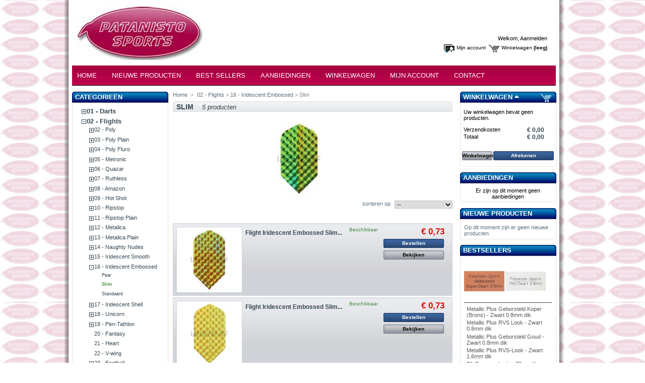

--- FILE ---
content_type: text/html; charset=utf-8
request_url: http://patanisto-sports.com/category.php?id_category=276
body_size: 60749
content:
<!DOCTYPE html PUBLIC "-//W3C//DTD XHTML 1.1//EN" "http://www.w3.org/TR/xhtml11/DTD/xhtml11.dtd">
<html xmlns="http://www.w3.org/1999/xhtml" xml:lang="nl">
	<head>
		<title>Slim - Patanisto Sports</title>
		<meta http-equiv="Content-Type" content="application/xhtml+xml; charset=utf-8" />
		<meta name="generator" content="PrestaShop" />
		<meta name="robots" content="index,follow" />
		<link rel="icon" type="image/vnd.microsoft.icon" href="http://patanisto-sports.com/img/favicon.ico" />
		<link rel="shortcut icon" type="image/x-icon" href="http://patanisto-sports.com/img/favicon.ico" />
		<link href="/css/jquery.cluetip.css" rel="stylesheet" type="text/css" media="all" />
		<link href="/themes/PPCOOLBLUE/css/scenes.css" rel="stylesheet" type="text/css" media="all" />
		<link href="/themes/PPCOOLBLUE/css/global.css" rel="stylesheet" type="text/css" media="all" />
			<script type="text/javascript" src="http://patanisto-sports.com/js/tools.js"></script>
		<script type="text/javascript">
			var baseDir = 'http://patanisto-sports.com/';
			var static_token = '5e6edb1fa622958403d5057a8709f21f';
			var token = 'baefd721ca3fd50cbcb58f2b4a8251ec';
			var priceDisplayPrecision = 2;
		</script>
		<script type="text/javascript" src="http://patanisto-sports.com/js/jquery/jquery-1.2.6.pack.js"></script>
		<script type="text/javascript" src="http://patanisto-sports.com/js/jquery/jquery.easing.1.3.js"></script>
		<script type="text/javascript" src="http://patanisto-sports.com/js/jquery/jquery.hotkeys-0.7.8-packed.js"></script>
		<!-- Block search module HEADER -->
<link rel="stylesheet" type="text/css" href="http://patanisto-sports.com/css/jquery.autocomplete.css" />
<script type="text/javascript" src="http://patanisto-sports.com/js/jquery/jquery.autocomplete.js"></script>
<!-- Block search module HEADER -->
	</head>
	
	<body id="category">
			<noscript><ul><li>Deze webwinkel gebruik JavaScript. Zet a.u.b. JavaScript aan in uw browser.</li></ul></noscript>
		<div id="page">

			<!-- Header -->
			<div id="headerbox">
				<h1 id="logo"><a href="http://patanisto-sports.com/" title="Patanisto Sports"><img src="http://patanisto-sports.com/themes/PPCOOLBLUE/img/logoclear.png" alt="Patanisto Sports" /></a></h1>
				<div id="header">
					<!-- Block user information module HEADER -->
<div id="header_user">
	<p id="header_user_info">
		Welkom,
					<a href="http://patanisto-sports.com/my-account.php">Aanmelden</a>
			</p>
	<ul id="header_nav">
		<li id="shopping_cart">
			<a href="http://patanisto-sports.com/order.php" title="Mijn winkelwagen">Winkelwagen</a>
				<span class="ajax_cart_product_txt hidden">product</span><span class="ajax_cart_product_txt_s hidden">producten</span>
								<span class="ajax_cart_no_product">(leeg)</span>
		</li>
		<li id="your_account"><a href="http://patanisto-sports.com/my-account.php" title="Mijn account">Mijn account</a></li>
	</ul>
</div>
<!-- /Block user information module HEADER -->
				</div>
			</div>
			<div id="navbar">
            <ul id="menu">
			<li><a href="http://patanisto-sports.com/" title="">Home</a></li>
			<li><a href="http://patanisto-sports.com/new-products.php" title="">Nieuwe Producten</a></li>
			<li><a href="http://patanisto-sports.com/best-sales.php" title="" >Best Sellers</a></li>
            <li><a href="http://patanisto-sports.com/prices-drop.php" title="" >Aanbiedingen</a></li>
            <li><a href="http://patanisto-sports.com/order.php" title="">Winkelwagen</a></li>
			<li><a href="http://patanisto-sports.com/authentication.php" title="">Mijn Account</a></li>
			<li><a href="http://patanisto-sports.com/cms.php?id_cms=6" title="">Contact</a></li>
			</ul>
			</div>
			<!-- Left -->
			<div id="left_column" class="column">
				<script type="text/javascript" src="http://patanisto-sports.com/themes/PPCOOLBLUE/js/tools/treeManagement.js"></script>

<!-- Block categories module -->
<div id="categories_block_left" class="block">
	<h4>Categorie&euml;n</h4>
	<div class="block_content">
		<ul class="tree dhtml">
											<li >
	<a href="http://patanisto-sports.com/category.php?id_category=5"  title="Indien niet anders vermeld zijn de prijzen PER SET van 3 STUKS.
Indien deze niet door de fabrikant zijn opgemaakt maken wij ze gratis standaard op. 
Indien niet anders vermeld is de schroefdraad 2BA (exclusief de Mini Darts).">01 - Darts</a>
			<ul>
											<li >
	<a href="http://patanisto-sports.com/category.php?id_category=10"  title="">Mini Darts</a>
	</li>														<li >
	<a href="http://patanisto-sports.com/category.php?id_category=9"  title="Indien niet anders vermeld zijn de prijzen PER SET van 3 STUKS.
Indien deze niet door de fabrikant zijn opgemaakt maken wij ze gratis standaard op.
Indien niet anders vermeld is de schroefdraad 2BA.">Softtip</a>
			<ul>
											<li >
	<a href="http://patanisto-sports.com/category.php?id_category=300"  title="">03 - Grand Slam</a>
	</li>														<li >
	<a href="http://patanisto-sports.com/category.php?id_category=141"  title="">04 - Unicorn</a>
	</li>														<li >
	<a href="http://patanisto-sports.com/category.php?id_category=142"  title="">09 - Profdarters</a>
	</li>														<li >
	<a href="http://patanisto-sports.com/category.php?id_category=143"  title="">12 - Ruthless</a>
	</li>														<li >
	<a href="http://patanisto-sports.com/category.php?id_category=144"  title="">17 - Dynamo</a>
	</li>														<li >
	<a href="http://patanisto-sports.com/category.php?id_category=146"  title="">20 - Nova</a>
	</li>														<li >
	<a href="http://patanisto-sports.com/category.php?id_category=148"  title="">23 - Eagle </a>
	</li>														<li class="last">
	<a href="http://patanisto-sports.com/category.php?id_category=149"  title="">24 - Hot Shot </a>
	</li>							</ul>
	</li>														<li >
	<a href="http://patanisto-sports.com/category.php?id_category=8"  title="Indien niet anders vermeld zijn de prijzen PER SET van 3 STUKS.
Indien deze niet door de fabrikant zijn opgemaakt maken wij ze gratis standaard op.
Indien niet anders vermeld is de schroefdraad 2BA.">Steeltip</a>
			<ul>
											<li >
	<a href="http://patanisto-sports.com/category.php?id_category=80"  title="">02 - Strong</a>
	</li>														<li >
	<a href="http://patanisto-sports.com/category.php?id_category=81"  title="">03 - Grand Slam</a>
	</li>														<li >
	<a href="http://patanisto-sports.com/category.php?id_category=82"  title="">04 - Unicorn</a>
	</li>														<li >
	<a href="http://patanisto-sports.com/category.php?id_category=83"  title="">05 - Harrows</a>
	</li>														<li >
	<a href="http://patanisto-sports.com/category.php?id_category=85"  title="">06 - Winmau</a>
	</li>														<li >
	<a href="http://patanisto-sports.com/category.php?id_category=86"  title="">07 - B&amp;W</a>
	</li>														<li >
	<a href="http://patanisto-sports.com/category.php?id_category=84"  title="">08 - Datadart</a>
	</li>														<li >
	<a href="http://patanisto-sports.com/category.php?id_category=147"  title="">09 - Master Dart</a>
	</li>														<li >
	<a href="http://patanisto-sports.com/category.php?id_category=87"  title="">10 - Profdarters</a>
	</li>														<li >
	<a href="http://patanisto-sports.com/category.php?id_category=60"  title="">11 - Dart Father 90%</a>
	</li>														<li >
	<a href="http://patanisto-sports.com/category.php?id_category=395"  title="">12 - Red Dragon</a>
	</li>														<li >
	<a href="http://patanisto-sports.com/category.php?id_category=394"  title="">13 - XQ Max Dart</a>
	</li>														<li >
	<a href="http://patanisto-sports.com/category.php?id_category=79"  title="">14 - Designer 80%</a>
	</li>														<li >
	<a href="http://patanisto-sports.com/category.php?id_category=78"  title="">15 - Dogs Of War 80%</a>
	</li>														<li >
	<a href="http://patanisto-sports.com/category.php?id_category=65"  title="">16 - Ruthless 85% &amp; 90%</a>
	</li>														<li >
	<a href="http://patanisto-sports.com/category.php?id_category=76"  title="">17 - Triumph 80%</a>
	</li>														<li >
	<a href="http://patanisto-sports.com/category.php?id_category=74"  title="">18 - Bandits 80%</a>
	</li>														<li >
	<a href="http://patanisto-sports.com/category.php?id_category=64"  title="">19 - Power Play 80%</a>
	</li>														<li >
	<a href="http://patanisto-sports.com/category.php?id_category=72"  title="">20 - Scalloped 80%</a>
	</li>														<li >
	<a href="http://patanisto-sports.com/category.php?id_category=69"  title="">21 - Giants 80%</a>
	</li>														<li >
	<a href="http://patanisto-sports.com/category.php?id_category=70"  title="">22 - Wrecking Crew 80%</a>
	</li>														<li >
	<a href="http://patanisto-sports.com/category.php?id_category=47"  title="">23 - Firefox 90%</a>
	</li>														<li >
	<a href="http://patanisto-sports.com/category.php?id_category=67"  title="">24 - Mighty Atom 90%</a>
	</li>														<li >
	<a href="http://patanisto-sports.com/category.php?id_category=68"  title="">25 - Mach III Magic 90%</a>
	</li>														<li >
	<a href="http://patanisto-sports.com/category.php?id_category=57"  title="">26 - Lightning Fighters 90%</a>
	</li>														<li >
	<a href="http://patanisto-sports.com/category.php?id_category=61"  title="">27 - Multi Ring 95%</a>
	</li>														<li >
	<a href="http://patanisto-sports.com/category.php?id_category=73"  title="">28 - Tiger 90%</a>
	</li>														<li >
	<a href="http://patanisto-sports.com/category.php?id_category=75"  title="">29 - Winner 90%</a>
	</li>														<li >
	<a href="http://patanisto-sports.com/category.php?id_category=77"  title="">30 - Vice 85%</a>
	</li>														<li >
	<a href="http://patanisto-sports.com/category.php?id_category=63"  title="">31 - Bombs 80%</a>
	</li>														<li >
	<a href="http://patanisto-sports.com/category.php?id_category=71"  title="">32 - Golden Grip</a>
	</li>														<li >
	<a href="http://patanisto-sports.com/category.php?id_category=88"  title="">33 - Nickel Silver De Luxe</a>
	</li>														<li >
	<a href="http://patanisto-sports.com/category.php?id_category=89"  title="">34 - Nickel Silver</a>
	</li>														<li >
	<a href="http://patanisto-sports.com/category.php?id_category=62"  title="">35 - Black Ringed</a>
	</li>														<li >
	<a href="http://patanisto-sports.com/category.php?id_category=90"  title="">36 - Brass De Luxe</a>
	</li>														<li class="last">
	<a href="http://patanisto-sports.com/category.php?id_category=66"  title="">37 - Brass</a>
	</li>							</ul>
	</li>							</ul>
	</li>														<li >
	<a href="http://patanisto-sports.com/category.php?id_category=6"  title="Indien niet anders vermeld zijn de prijzen PER SET van 3 STUKS.
Indien slotlock gewenst geef dit dan aan bij de betreffende flight.
De meerkosten bedragen € 0,10 per set.
Slotlock betekend dat er een gaatje in de flight zit waar het veertje doorheen kan. (zie bovenstaande flight)">02 - Flights</a>
			<ul>
											<li >
	<a href="http://patanisto-sports.com/category.php?id_category=27"  title="">02 - Poly</a>
			<ul>
											<li >
	<a href="http://patanisto-sports.com/category.php?id_category=37"  title="">Kite</a>
	</li>														<li >
	<a href="http://patanisto-sports.com/category.php?id_category=36"  title="">Pear</a>
	</li>														<li >
	<a href="http://patanisto-sports.com/category.php?id_category=35"  title="">Slim</a>
	</li>														<li class="last">
	<a href="http://patanisto-sports.com/category.php?id_category=34"  title="">Standaard</a>
	</li>							</ul>
	</li>														<li >
	<a href="http://patanisto-sports.com/category.php?id_category=26"  title="">03 - Poly Plain</a>
			<ul>
											<li >
	<a href="http://patanisto-sports.com/category.php?id_category=31"  title="">Kite</a>
	</li>														<li >
	<a href="http://patanisto-sports.com/category.php?id_category=33"  title="">Pear</a>
	</li>														<li >
	<a href="http://patanisto-sports.com/category.php?id_category=32"  title="">Slim</a>
	</li>														<li class="last">
	<a href="http://patanisto-sports.com/category.php?id_category=30"  title="">Standaard</a>
	</li>							</ul>
	</li>														<li >
	<a href="http://patanisto-sports.com/category.php?id_category=28"  title="">04 - Poly Fluro</a>
			<ul>
											<li >
	<a href="http://patanisto-sports.com/category.php?id_category=38"  title="">Kite</a>
	</li>														<li >
	<a href="http://patanisto-sports.com/category.php?id_category=41"  title="">Pear</a>
	</li>														<li >
	<a href="http://patanisto-sports.com/category.php?id_category=39"  title="">Slim</a>
	</li>														<li class="last">
	<a href="http://patanisto-sports.com/category.php?id_category=40"  title="">Standaard</a>
	</li>							</ul>
	</li>														<li >
	<a href="http://patanisto-sports.com/category.php?id_category=29"  title="">05 - Metronic</a>
			<ul>
											<li >
	<a href="http://patanisto-sports.com/category.php?id_category=43"  title="">Delta</a>
	</li>														<li >
	<a href="http://patanisto-sports.com/category.php?id_category=44"  title="">Kite</a>
	</li>														<li >
	<a href="http://patanisto-sports.com/category.php?id_category=45"  title="">Pear</a>
	</li>														<li >
	<a href="http://patanisto-sports.com/category.php?id_category=46"  title="">Slim</a>
	</li>														<li class="last">
	<a href="http://patanisto-sports.com/category.php?id_category=42"  title="">Standaard</a>
	</li>							</ul>
	</li>														<li >
	<a href="http://patanisto-sports.com/category.php?id_category=91"  title="">06 - Quazar</a>
			<ul>
											<li >
	<a href="http://patanisto-sports.com/category.php?id_category=97"  title="">Fantail</a>
	</li>														<li >
	<a href="http://patanisto-sports.com/category.php?id_category=96"  title="">Kite</a>
	</li>														<li >
	<a href="http://patanisto-sports.com/category.php?id_category=95"  title="">Pear</a>
	</li>														<li >
	<a href="http://patanisto-sports.com/category.php?id_category=93"  title="">Skull</a>
	</li>														<li >
	<a href="http://patanisto-sports.com/category.php?id_category=94"  title="">Slim</a>
	</li>														<li class="last">
	<a href="http://patanisto-sports.com/category.php?id_category=92"  title="">Standaard</a>
	</li>							</ul>
	</li>														<li >
	<a href="http://patanisto-sports.com/category.php?id_category=109"  title="">07 - Ruthless</a>
			<ul>
											<li >
	<a href="http://patanisto-sports.com/category.php?id_category=117"  title="">Fantail</a>
	</li>														<li >
	<a href="http://patanisto-sports.com/category.php?id_category=112"  title="">Kite</a>
	</li>														<li >
	<a href="http://patanisto-sports.com/category.php?id_category=114"  title="">Mini Standaard</a>
	</li>														<li >
	<a href="http://patanisto-sports.com/category.php?id_category=116"  title="">Mini Vortex</a>
	</li>														<li >
	<a href="http://patanisto-sports.com/category.php?id_category=113"  title="">Pear</a>
	</li>														<li >
	<a href="http://patanisto-sports.com/category.php?id_category=111"  title="">Slim</a>
	</li>														<li >
	<a href="http://patanisto-sports.com/category.php?id_category=110"  title="">Standaard</a>
	</li>														<li class="last">
	<a href="http://patanisto-sports.com/category.php?id_category=115"  title="">Vortex</a>
	</li>							</ul>
	</li>														<li >
	<a href="http://patanisto-sports.com/category.php?id_category=119"  title="">08 - Amazon</a>
			<ul>
											<li >
	<a href="http://patanisto-sports.com/category.php?id_category=121"  title="">Slim</a>
	</li>														<li class="last">
	<a href="http://patanisto-sports.com/category.php?id_category=120"  title="">Standaard</a>
	</li>							</ul>
	</li>														<li >
	<a href="http://patanisto-sports.com/category.php?id_category=162"  title="">09 - Hot Shot</a>
			<ul>
											<li >
	<a href="http://patanisto-sports.com/category.php?id_category=173"  title="">Kite</a>
	</li>														<li >
	<a href="http://patanisto-sports.com/category.php?id_category=171"  title="">Mini Retro</a>
	</li>														<li >
	<a href="http://patanisto-sports.com/category.php?id_category=182"  title="">Mini Standaard</a>
	</li>														<li >
	<a href="http://patanisto-sports.com/category.php?id_category=175"  title="">Pear</a>
	</li>														<li >
	<a href="http://patanisto-sports.com/category.php?id_category=169"  title="">Retro</a>
	</li>														<li >
	<a href="http://patanisto-sports.com/category.php?id_category=174"  title="">Slim</a>
	</li>														<li >
	<a href="http://patanisto-sports.com/category.php?id_category=172"  title="">Standaard</a>
	</li>														<li >
	<a href="http://patanisto-sports.com/category.php?id_category=168"  title="">Vortex</a>
	</li>														<li class="last">
	<a href="http://patanisto-sports.com/category.php?id_category=170"  title="">Vortex 353</a>
	</li>							</ul>
	</li>														<li >
	<a href="http://patanisto-sports.com/category.php?id_category=130"  title="">10 - Ripstop</a>
			<ul>
											<li >
	<a href="http://patanisto-sports.com/category.php?id_category=132"  title="">Kite</a>
	</li>														<li >
	<a href="http://patanisto-sports.com/category.php?id_category=134"  title="">Pear</a>
	</li>														<li >
	<a href="http://patanisto-sports.com/category.php?id_category=133"  title="">Slim</a>
	</li>														<li class="last">
	<a href="http://patanisto-sports.com/category.php?id_category=131"  title="">Standaard</a>
	</li>							</ul>
	</li>														<li >
	<a href="http://patanisto-sports.com/category.php?id_category=199"  title="">11 - Ripstop Plain</a>
			<ul>
											<li >
	<a href="http://patanisto-sports.com/category.php?id_category=212"  title="">Delta</a>
	</li>														<li >
	<a href="http://patanisto-sports.com/category.php?id_category=211"  title="">Kite</a>
	</li>														<li >
	<a href="http://patanisto-sports.com/category.php?id_category=214"  title="">Pear</a>
	</li>														<li >
	<a href="http://patanisto-sports.com/category.php?id_category=213"  title="">Slim</a>
	</li>														<li class="last">
	<a href="http://patanisto-sports.com/category.php?id_category=210"  title="">Standaard</a>
	</li>							</ul>
	</li>														<li >
	<a href="http://patanisto-sports.com/category.php?id_category=201"  title="">12 - Metalica</a>
			<ul>
											<li >
	<a href="http://patanisto-sports.com/category.php?id_category=266"  title="">Kite</a>
	</li>														<li >
	<a href="http://patanisto-sports.com/category.php?id_category=267"  title="">Slim</a>
	</li>														<li class="last">
	<a href="http://patanisto-sports.com/category.php?id_category=215"  title="">Standaard</a>
	</li>							</ul>
	</li>														<li >
	<a href="http://patanisto-sports.com/category.php?id_category=200"  title="">13 - Metalica Plain</a>
			<ul>
											<li >
	<a href="http://patanisto-sports.com/category.php?id_category=269"  title="">Pear</a>
	</li>														<li >
	<a href="http://patanisto-sports.com/category.php?id_category=270"  title="">Slim</a>
	</li>														<li class="last">
	<a href="http://patanisto-sports.com/category.php?id_category=268"  title="">Standaard</a>
	</li>							</ul>
	</li>														<li >
	<a href="http://patanisto-sports.com/category.php?id_category=202"  title="">14 - Naughty Nudes</a>
			<ul>
											<li >
	<a href="http://patanisto-sports.com/category.php?id_category=265"  title="">Fantail</a>
	</li>														<li >
	<a href="http://patanisto-sports.com/category.php?id_category=264"  title="">Slim</a>
	</li>														<li class="last">
	<a href="http://patanisto-sports.com/category.php?id_category=216"  title="">Standaard</a>
	</li>							</ul>
	</li>														<li >
	<a href="http://patanisto-sports.com/category.php?id_category=203"  title="">15 - Iridescent Smooth</a>
			<ul>
											<li >
	<a href="http://patanisto-sports.com/category.php?id_category=272"  title="">Pear</a>
	</li>														<li >
	<a href="http://patanisto-sports.com/category.php?id_category=273"  title="">Slim</a>
	</li>														<li class="last">
	<a href="http://patanisto-sports.com/category.php?id_category=271"  title="">Standaard</a>
	</li>							</ul>
	</li>														<li >
	<a href="http://patanisto-sports.com/category.php?id_category=204"  title="">16 - Iridescent Embossed</a>
			<ul>
											<li >
	<a href="http://patanisto-sports.com/category.php?id_category=275"  title="">Pear</a>
	</li>														<li >
	<a href="http://patanisto-sports.com/category.php?id_category=276" class="selected" title="">Slim</a>
	</li>														<li class="last">
	<a href="http://patanisto-sports.com/category.php?id_category=274"  title="">Standaard</a>
	</li>							</ul>
	</li>														<li >
	<a href="http://patanisto-sports.com/category.php?id_category=205"  title="">17 - Iridescent Shell</a>
			<ul>
											<li >
	<a href="http://patanisto-sports.com/category.php?id_category=278"  title="">Slim</a>
	</li>														<li class="last">
	<a href="http://patanisto-sports.com/category.php?id_category=277"  title="">Standaard</a>
	</li>							</ul>
	</li>														<li >
	<a href="http://patanisto-sports.com/category.php?id_category=196"  title="">18 - Unicorn</a>
			<ul>
											<li >
	<a href="http://patanisto-sports.com/category.php?id_category=198"  title="">Pear</a>
	</li>														<li class="last">
	<a href="http://patanisto-sports.com/category.php?id_category=197"  title="">Standaard</a>
	</li>							</ul>
	</li>														<li >
	<a href="http://patanisto-sports.com/category.php?id_category=206"  title="">19 - Pen-Tathlon</a>
			<ul>
											<li >
	<a href="http://patanisto-sports.com/category.php?id_category=208"  title="">Kite</a>
	</li>														<li >
	<a href="http://patanisto-sports.com/category.php?id_category=209"  title="">Mini Standaard</a>
	</li>														<li class="last">
	<a href="http://patanisto-sports.com/category.php?id_category=207"  title="">Standaard</a>
	</li>							</ul>
	</li>														<li >
	<a href="http://patanisto-sports.com/category.php?id_category=49"  title="">20 - Fantasy</a>
	</li>														<li >
	<a href="http://patanisto-sports.com/category.php?id_category=48"  title="">21 - Heart</a>
	</li>														<li >
	<a href="http://patanisto-sports.com/category.php?id_category=129"  title="">22 - V-wing</a>
	</li>														<li >
	<a href="http://patanisto-sports.com/category.php?id_category=127"  title="">23 - Football</a>
			<ul>
											<li >
	<a href="http://patanisto-sports.com/category.php?id_category=188"  title="">Shirts</a>
	</li>														<li class="last">
	<a href="http://patanisto-sports.com/category.php?id_category=189"  title="">Standaard</a>
	</li>							</ul>
	</li>														<li >
	<a href="http://patanisto-sports.com/category.php?id_category=186"  title="">24 - Shirts</a>
	</li>														<li >
	<a href="http://patanisto-sports.com/category.php?id_category=190"  title="">25 - Profdarters</a>
			<ul>
											<li >
	<a href="http://patanisto-sports.com/category.php?id_category=194"  title="">Delta</a>
	</li>														<li >
	<a href="http://patanisto-sports.com/category.php?id_category=193"  title="">Kite</a>
	</li>														<li >
	<a href="http://patanisto-sports.com/category.php?id_category=192"  title="">Pear</a>
	</li>														<li >
	<a href="http://patanisto-sports.com/category.php?id_category=195"  title="">Shirts</a>
	</li>														<li class="last">
	<a href="http://patanisto-sports.com/category.php?id_category=191"  title="">Standaard</a>
	</li>							</ul>
	</li>														<li >
	<a href="http://patanisto-sports.com/category.php?id_category=50"  title="">26 - Bier</a>
			<ul>
											<li >
	<a href="http://patanisto-sports.com/category.php?id_category=52"  title="">Delta</a>
	</li>														<li >
	<a href="http://patanisto-sports.com/category.php?id_category=187"  title="">Slim</a>
	</li>														<li class="last">
	<a href="http://patanisto-sports.com/category.php?id_category=51"  title="">Standaard</a>
	</li>							</ul>
	</li>														<li >
	<a href="http://patanisto-sports.com/category.php?id_category=128"  title="">27 - Provincies</a>
	</li>														<li >
	<a href="http://patanisto-sports.com/category.php?id_category=185"  title="">28 - Quadro</a>
	</li>														<li >
	<a href="http://patanisto-sports.com/category.php?id_category=154"  title="">29 - Elkadart</a>
			<ul>
											<li >
	<a href="http://patanisto-sports.com/category.php?id_category=155"  title="">Aerotex</a>
	</li>														<li >
	<a href="http://patanisto-sports.com/category.php?id_category=156"  title="">Metronic</a>
	</li>														<li >
	<a href="http://patanisto-sports.com/category.php?id_category=157"  title="">Quazar</a>
	</li>														<li class="last">
	<a href="http://patanisto-sports.com/category.php?id_category=158"  title="">Turbo</a>
	</li>							</ul>
	</li>														<li >
	<a href="http://patanisto-sports.com/category.php?id_category=159"  title="">30 - Supersonic</a>
	</li>														<li >
	<a href="http://patanisto-sports.com/category.php?id_category=140"  title="">31 - Combat</a>
	</li>														<li >
	<a href="http://patanisto-sports.com/category.php?id_category=53"  title="">32 - Art</a>
	</li>														<li >
	<a href="http://patanisto-sports.com/category.php?id_category=161"  title="">36 - Lightning</a>
	</li>														<li >
	<a href="http://patanisto-sports.com/category.php?id_category=152"  title="">37 - Tomahawk</a>
	</li>														<li >
	<a href="http://patanisto-sports.com/category.php?id_category=153"  title="">38 - Datadart</a>
	</li>														<li >
	<a href="http://patanisto-sports.com/category.php?id_category=160"  title="">39 - Poly Met</a>
	</li>														<li >
	<a href="http://patanisto-sports.com/category.php?id_category=55"  title="">41 - British Pentathlon</a>
	</li>														<li >
	<a href="http://patanisto-sports.com/category.php?id_category=183"  title="">44 - Marathon</a>
	</li>														<li >
	<a href="http://patanisto-sports.com/category.php?id_category=138"  title="">45 - Simpsons </a>
	</li>														<li >
	<a href="http://patanisto-sports.com/category.php?id_category=136"  title="">46 - Winmau</a>
	</li>														<li >
	<a href="http://patanisto-sports.com/category.php?id_category=253"  title="">47 - All In One Plastic Bar Flights </a>
	</li>														<li >
	<a href="http://patanisto-sports.com/category.php?id_category=137"  title="">47 - Harrows</a>
	</li>														<li >
	<a href="http://patanisto-sports.com/category.php?id_category=139"  title="">48 - Sterrenbeelden</a>
	</li>														<li >
	<a href="http://patanisto-sports.com/category.php?id_category=59"  title="">49 - Tri-Fin</a>
	</li>														<li >
	<a href="http://patanisto-sports.com/category.php?id_category=184"  title="">50 - Airflow</a>
	</li>														<li >
	<a href="http://patanisto-sports.com/category.php?id_category=54"  title="">51 - 3D</a>
	</li>														<li >
	<a href="http://patanisto-sports.com/category.php?id_category=58"  title="">52 - DS</a>
	</li>														<li >
	<a href="http://patanisto-sports.com/category.php?id_category=462"  title="">55 - Flight Punch Machine / Slotlock Perforator</a>
	</li>							</ul>
	</li>														<li >
	<a href="http://patanisto-sports.com/category.php?id_category=7"  title="Indien niet anders vermeld zijn de prijzen PER SET van 3 STUKS.
De lengte is uiteraard gemeten ZONDER schroefdraad. 
Indien niet anders vermeld is de schroefdraad 2BA.">03 - Shaften</a>
			<ul>
											<li >
	<a href="http://patanisto-sports.com/category.php?id_category=151"  title="">01 - Nylon Plus</a>
	</li>														<li >
	<a href="http://patanisto-sports.com/category.php?id_category=217"  title="">02 - Spiroline Nylon</a>
	</li>														<li >
	<a href="http://patanisto-sports.com/category.php?id_category=219"  title="">03 - Bubble</a>
	</li>														<li >
	<a href="http://patanisto-sports.com/category.php?id_category=220"  title="">04 - Original Rev Grip Nylon</a>
	</li>														<li >
	<a href="http://patanisto-sports.com/category.php?id_category=221"  title="">05 - Quiver</a>
	</li>														<li >
	<a href="http://patanisto-sports.com/category.php?id_category=222"  title="">06 - Alamo</a>
	</li>														<li >
	<a href="http://patanisto-sports.com/category.php?id_category=223"  title="">07 - Collette</a>
	</li>														<li >
	<a href="http://patanisto-sports.com/category.php?id_category=224"  title="">08 - Titanium</a>
	</li>														<li >
	<a href="http://patanisto-sports.com/category.php?id_category=225"  title="">09 - Tri Steel Natural</a>
	</li>														<li >
	<a href="http://patanisto-sports.com/category.php?id_category=226"  title="">10 - Tri Steel Anodised</a>
	</li>														<li >
	<a href="http://patanisto-sports.com/category.php?id_category=227"  title="">11 - New Rota</a>
	</li>														<li >
	<a href="http://patanisto-sports.com/category.php?id_category=228"  title="">12 - New Flight Tite</a>
	</li>														<li >
	<a href="http://patanisto-sports.com/category.php?id_category=229"  title="">13 - Original Kwiz Titan</a>
	</li>														<li >
	<a href="http://patanisto-sports.com/category.php?id_category=230"  title="">14 - Jet Stems</a>
	</li>														<li >
	<a href="http://patanisto-sports.com/category.php?id_category=232"  title="">16 - Slik Stiks</a>
	</li>														<li >
	<a href="http://patanisto-sports.com/category.php?id_category=233"  title="">17 - Natural Alloy</a>
	</li>														<li >
	<a href="http://patanisto-sports.com/category.php?id_category=218"  title="">18 - Anodised Alloy</a>
	</li>														<li >
	<a href="http://patanisto-sports.com/category.php?id_category=234"  title="">19 - Regrooved Alloy AR1</a>
	</li>														<li >
	<a href="http://patanisto-sports.com/category.php?id_category=235"  title="">20 - Regrooved Alloy AR5</a>
	</li>														<li >
	<a href="http://patanisto-sports.com/category.php?id_category=236"  title="">21 - Super Spin Alloy Natural</a>
	</li>														<li >
	<a href="http://patanisto-sports.com/category.php?id_category=237"  title="">22 - Super Spin Alloy Anodised</a>
	</li>														<li >
	<a href="http://patanisto-sports.com/category.php?id_category=238"  title="">23 - Super Spin Alloy Anodised Plus</a>
	</li>														<li >
	<a href="http://patanisto-sports.com/category.php?id_category=239"  title="">24 - Super Spin Alloy Diamond Cut DC1</a>
	</li>														<li >
	<a href="http://patanisto-sports.com/category.php?id_category=240"  title="">25 - Super Spin Alloy Diamond Cut DC2</a>
	</li>														<li >
	<a href="http://patanisto-sports.com/category.php?id_category=241"  title="">26 - Two Tone Alloy</a>
	</li>														<li >
	<a href="http://patanisto-sports.com/category.php?id_category=242"  title="">27 - Two Tone Regrooved</a>
	</li>														<li >
	<a href="http://patanisto-sports.com/category.php?id_category=243"  title="">28 - Diamond Cut Alloy Star</a>
	</li>														<li >
	<a href="http://patanisto-sports.com/category.php?id_category=255"  title="">29 - Diamond Cut Alloy Fluted</a>
	</li>														<li >
	<a href="http://patanisto-sports.com/category.php?id_category=256"  title="">30 - Diamond Cut Alloy Chequer</a>
	</li>														<li >
	<a href="http://patanisto-sports.com/category.php?id_category=257"  title="">31 - Diamond Cut Alloy Spiro</a>
	</li>														<li >
	<a href="http://patanisto-sports.com/category.php?id_category=244"  title="">32 - Electro Alloy</a>
	</li>														<li >
	<a href="http://patanisto-sports.com/category.php?id_category=245"  title="">33 - Unicorn XL Nylon</a>
	</li>														<li >
	<a href="http://patanisto-sports.com/category.php?id_category=246"  title="">34 - Power Spin</a>
	</li>														<li >
	<a href="http://patanisto-sports.com/category.php?id_category=248"  title="">36 - Savage</a>
	</li>														<li >
	<a href="http://patanisto-sports.com/category.php?id_category=252"  title="">37 - Tri-Fin</a>
	</li>														<li class="last">
	<a href="http://patanisto-sports.com/category.php?id_category=249"  title="">38 - All In One Plastic Bar Flights</a>
	</li>							</ul>
	</li>														<li >
	<a href="http://patanisto-sports.com/category.php?id_category=17"  title="Indien niet anders vermeld zijn de prijzen PER STUK.">04 - Dart Accessoires</a>
	</li>														<li >
	<a href="http://patanisto-sports.com/category.php?id_category=12"  title="Indien niet anders vermeld zijn de prijzen PER SET van 3 STUKS.">05 - Punten</a>
			<ul>
											<li >
	<a href="http://patanisto-sports.com/category.php?id_category=258"  title="Deze Punten zijn verpakt per 100 of 1000 stuks.
De lengte is uiterraad gemeten ZONDER schroefdraad. 
Indien niet anders vermeld zijn de punten voorzien van de schroefdraad 2BA.">01 - Softtip</a>
	</li>														<li class="last">
	<a href="http://patanisto-sports.com/category.php?id_category=259"  title="Indien niet anders vermeld zijn de prijzen PER SET van 3 STUKS.
De lengte is uiterraad gemeten ZONDER schroefdraad. 
Indien niet anders vermeld zijn de schroefbare punten voorzien van de schroefdraad 2BA.">02 - Steeltip</a>
	</li>							</ul>
	</li>														<li >
	<a href="http://patanisto-sports.com/category.php?id_category=13"  title="De Dart Etuis worden uiteraard zonder de getoonde inhoud geleverd en de prijzen zijn PER STUK.">06 - Dart Etui&#039;s</a>
	</li>														<li >
	<a href="http://patanisto-sports.com/category.php?id_category=14"  title="Indien niet anders vermeld zijn de prijzen PER STUK.">07 - Dartborden</a>
			<ul>
											<li >
	<a href="http://patanisto-sports.com/category.php?id_category=20"  title="">Magneet Dartborden</a>
	</li>														<li >
	<a href="http://patanisto-sports.com/category.php?id_category=21"  title="">Softtip Dartborden</a>
	</li>														<li class="last">
	<a href="http://patanisto-sports.com/category.php?id_category=19"  title="">Steeltip Dartborden</a>
	</li>							</ul>
	</li>														<li >
	<a href="http://patanisto-sports.com/category.php?id_category=23"  title="Indien niet anders vermeld zijn de prijzen PER STUK.">08 - Dartbord Accessoires</a>
	</li>														<li >
	<a href="http://patanisto-sports.com/category.php?id_category=22"  title="Indien niet anders vermeld zijn de prijzen PER STUK.">09 - Cabinets</a>
	</li>														<li >
	<a href="http://patanisto-sports.com/category.php?id_category=24"  title="Indien niet anders vermeld zijn de prijzen PER STUK.">10 - Kado Artikelen</a>
	</li>														<li >
	<a href="http://patanisto-sports.com/category.php?id_category=298"  title="Indien niet anders vermeld zijn de prijzen PER STUK.">11 - Sleutelhangers</a>
	</li>														<li >
	<a href="http://patanisto-sports.com/category.php?id_category=296"  title="Indien niet anders vermeld zijn de prijzen PER STUK.">12 - Dart Blouses</a>
	</li>														<li >
	<a href="http://patanisto-sports.com/category.php?id_category=297"  title="Indien niet anders vermeld zijn de prijzen PER STUK.">13 - Stickers / Snijplotwerk</a>
	</li>														<li >
	<a href="http://patanisto-sports.com/category.php?id_category=443"  title="Het begin is gemaakt maar let op we zullen de komende tijd hier nog bezig zijn voor dat alles er goed op staat.
Onze excuses voor het ongemak.
Voor vragen kunt u ons  altijd vrijblijvend benaderen.">14 - Graveren</a>
			<ul>
											<li >
	<a href="http://patanisto-sports.com/category.php?id_category=445"  title="Deze categorie is nog niet gevuld.
Kijk voor aluminium graveerplaatjes voorlopig nog even onder Sport Prijzen.">1 - Aluminium Graveerplaatjes</a>
	</li>														<li >
	<a href="http://patanisto-sports.com/category.php?id_category=446"  title="In deze categorie worden standaard maten aangeboden.
Mocht U nu een afwijkende maat willen of meerdere regels kunt U ons altijd benaderen voor een vrijblijvende prijsopgave.
Voor overige ontwerpen graveringen kunt U ons altijd benaderen en gaan we samen met U kijken naar de mogelijkheden.">2 - Kunstof Graveerplaatjes 1,6mm Standaard (Resopal)</a>
	</li>														<li >
	<a href="http://patanisto-sports.com/category.php?id_category=444"  title="In deze categorie worden standaard maten aangeboden.
Mocht U nu een afwijkende maat willen of meerdere regels kunt U ons altijd benaderen voor een vrijblijvende prijsopgave.
Voor overige ontwerpen graveringen kunt U ons altijd benaderen en gaan we samen met U kijken naar de mogelijkheden.">3 - Kunstof Graveerplaatjes 0,8mm (Resopal)</a>
	</li>														<li class="last">
	<a href="http://patanisto-sports.com/category.php?id_category=449"  title="">4 - Badge met pins</a>
	</li>							</ul>
	</li>														<li >
	<a href="http://patanisto-sports.com/category.php?id_category=102"  title="Indien niet anders vermeld zijn de prijzen PER STUK.
In deze Categorie wordt momenteel hard gewerkt.
Het is mogelijk dat producten verdwijnen, toegevoegd of gewijzigd worden.">15 - Sport Prijzen</a>
			<ul>
											<li class="last">
	<a href="http://patanisto-sports.com/category.php?id_category=426"  title="">05 - Medailles, Linten, doosjes en  Labels</a>
			<ul>
											<li class="last">
	<a href="http://patanisto-sports.com/category.php?id_category=428"  title="">02 - Halslinten &amp; Halskoorden</a>
	</li>							</ul>
	</li>							</ul>
	</li>														<li >
	<a href="http://patanisto-sports.com/category.php?id_category=305"  title="">16 - Loombands &amp; Accessoires</a>
			<ul>
											<li >
	<a href="http://patanisto-sports.com/category.php?id_category=308"  title="">01 - Nopjes Loombands</a>
	</li>														<li >
	<a href="http://patanisto-sports.com/category.php?id_category=309"  title="">02 - Enkelkleurige Loombands</a>
	</li>														<li >
	<a href="http://patanisto-sports.com/category.php?id_category=310"  title="">03 - Two Tone Loombands</a>
	</li>														<li >
	<a href="http://patanisto-sports.com/category.php?id_category=311"  title="">04 - Zebra Loombands</a>
	</li>														<li >
	<a href="http://patanisto-sports.com/category.php?id_category=318"  title="">05 - Glitter Loombands</a>
	</li>														<li >
	<a href="http://patanisto-sports.com/category.php?id_category=319"  title="">06 - Twin Loombands</a>
	</li>														<li >
	<a href="http://patanisto-sports.com/category.php?id_category=312"  title="">07 - UV  Loombands</a>
	</li>														<li >
	<a href="http://patanisto-sports.com/category.php?id_category=314"  title="">08 - Mix Kleuren  Loombands</a>
	</li>														<li class="last">
	<a href="http://patanisto-sports.com/category.php?id_category=315"  title="">09 - Loom Accessoires</a>
	</li>							</ul>
	</li>														<li >
	<a href="http://patanisto-sports.com/category.php?id_category=320"  title="Deze met de hand vervaardigde rozen zijn gemaakt van Berkenhout.
Omdat deze Rozen met de hand worden gemaakt, gekleurd en gebonden kan de levertijd oplopen tot 2 a 3 weken (Wij zullen U hier direct van op de hoogte stellen).">17 - Houten Rozen</a>
	</li>														<li >
	<a href="http://patanisto-sports.com/category.php?id_category=98"  title="Indien niet anders vermeld zijn de prijzen PER STUK.">18 - Airhockey</a>
			<ul>
											<li >
	<a href="http://patanisto-sports.com/category.php?id_category=106"  title="De prijzen van de Accessoires zijn per stuk.">Accessoires</a>
	</li>														<li class="last">
	<a href="http://patanisto-sports.com/category.php?id_category=105"  title="De prijzen van de Tafels zijn per stuk.">Tafels</a>
	</li>							</ul>
	</li>														<li >
	<a href="http://patanisto-sports.com/category.php?id_category=99"  title="Indien niet anders vermeld zijn de prijzen PER STUK.">19 - Tafelvoetbal</a>
			<ul>
											<li >
	<a href="http://patanisto-sports.com/category.php?id_category=104"  title="De prijzen van de Accessoires zijn per stuk.">Accessoires</a>
	</li>														<li class="last">
	<a href="http://patanisto-sports.com/category.php?id_category=103"  title="De prijzen van de Tafels zijn per stuk.">Tafels</a>
	</li>							</ul>
	</li>														<li >
	<a href="http://patanisto-sports.com/category.php?id_category=100"  title="Indien niet anders vermeld zijn de prijzen PER STUK.">20 - Tafeltennis</a>
			<ul>
											<li >
	<a href="http://patanisto-sports.com/category.php?id_category=108"  title="">Accessoires</a>
	</li>														<li class="last">
	<a href="http://patanisto-sports.com/category.php?id_category=107"  title="">Tafels</a>
	</li>							</ul>
	</li>														<li >
	<a href="http://patanisto-sports.com/category.php?id_category=101"  title="Indien niet anders vermeld zijn de prijzen PER STUK.">21 - Zippo&#039;s</a>
	</li>														<li class="last">
	<a href="http://patanisto-sports.com/category.php?id_category=299"  title="Prijzen zijn PER STUK.">22 - Kado Bonnen</a>
	</li>							</ul>
	</div>
</div>
<script type="text/javascript">
// <![CDATA[
	// we hide the tree only if JavaScript is activated
	$('div#categories_block_left ul.dhtml').hide();
// ]]>
</script>
<!-- /Block categories module --><!-- Block search module -->
<div id="search_block_left" class="block exclusive">
	<h4>Zoeken</h4>
	<form method="get" action="http://patanisto-sports.com/search.php" id="searchbox">
		<p class="block_content">
			<label for="search_query">Voer een productnaam in</label>
			<input type="hidden" name="orderby" value="position" />
			<input type="hidden" name="orderway" value="desc" />
			<input type="text" id="search_query" name="search_query" value="" />
			<input type="submit" id="search_button" class="button_mini" value="zoek" />
		</p>
	</form>
</div>
	<script type="text/javascript">
		
		
		function formatSearch(row) {
			return row[2] + ' > ' + row[1];
		}
		
		function redirectSearch(event, data, formatted) {
			$('#search_query').val(data[1]);
			document.location.href = data[3];
		}
		
		$('document').ready( function() {
			$("#search_query").autocomplete(
				'http://patanisto-sports.com/search.php', {
				minChars: 3,
				max:10,
				width:500,
				scroll: false,
				formatItem:formatSearch,
				extraParams:{ajaxSearch:1,id_lang:4}
			}).result(redirectSearch)
		});
		
	</script>
<!-- /Block search module --><!-- Block manufacturers module -->
<div id="manufacturers_block_left" class="block blockmanufacturer">
	<h4><a href="http://patanisto-sports.com/manufacturer.php" title="Fabrikanten">Fabrikanten</a></h4>
	<div class="block_content">
		<ul class="bullet">
					<li class="first_item"><a href="http://patanisto-sports.com/manufacturer.php?id_manufacturer=14" title="Meer over B&W">B&amp;W</a></li>
							<li class="item"><a href="http://patanisto-sports.com/manufacturer.php?id_manufacturer=3" title="Meer over Darsus">Darsus</a></li>
							<li class="item"><a href="http://patanisto-sports.com/manufacturer.php?id_manufacturer=10" title="Meer over Datadart">Datadart</a></li>
							<li class="item"><a href="http://patanisto-sports.com/manufacturer.php?id_manufacturer=6" title="Meer over Elkadart">Elkadart</a></li>
							<li class="item"><a href="http://patanisto-sports.com/manufacturer.php?id_manufacturer=8" title="Meer over Grand Slam">Grand Slam</a></li>
																												</ul>
				<form action="/category.php" method="get">
			<p>
				<select id="manufacturer_list" onchange="autoUrl('manufacturer_list', '');">
					<option value="0">Alle fabrikanten</option>
									<option value="http://patanisto-sports.com/manufacturer.php?id_manufacturer=14">B&amp;W</option>
									<option value="http://patanisto-sports.com/manufacturer.php?id_manufacturer=3">Darsus</option>
									<option value="http://patanisto-sports.com/manufacturer.php?id_manufacturer=10">Datadart</option>
									<option value="http://patanisto-sports.com/manufacturer.php?id_manufacturer=6">Elkadart</option>
									<option value="http://patanisto-sports.com/manufacturer.php?id_manufacturer=8">Grand Slam</option>
									<option value="http://patanisto-sports.com/manufacturer.php?id_manufacturer=9">Harrows</option>
									<option value="http://patanisto-sports.com/manufacturer.php?id_manufacturer=15">Master Dart</option>
									<option value="http://patanisto-sports.com/manufacturer.php?id_manufacturer=17">Red Dragon</option>
									<option value="http://patanisto-sports.com/manufacturer.php?id_manufacturer=7">Smartness</option>
									<option value="http://patanisto-sports.com/manufacturer.php?id_manufacturer=11">Strong</option>
									<option value="http://patanisto-sports.com/manufacturer.php?id_manufacturer=5">Unicorn</option>
									<option value="http://patanisto-sports.com/manufacturer.php?id_manufacturer=4">Winmau</option>
									<option value="http://patanisto-sports.com/manufacturer.php?id_manufacturer=16">XQ Max Dart</option>
								</select>
			</p>
		</form>
		</div>
</div>
<!-- /Block manufacturers module --><!-- Block Newsletter module-->

<div id="newsletter_block_left" class="block">
	<h4>Nieuwsbrief</h4>
	<div class="block_content">
			<form action="http://patanisto-sports.com/" method="post">
			<p><input type="text" name="email" size="18" value="Uw e-mail adres" onfocus="javascript:if(this.value=='Uw e-mail adres')this.value='';" onblur="javascript:if(this.value=='')this.value='Uw e-mail adres';" /></p>
			<p>
				<select name="action">
					<option value="0" selected="selected">Inschrijven</option>
					<option value="1">Uitschrijven</option>
				</select>
				<input type="submit" value="ok" class="button_mini" name="submitNewsletter" />
			</p>
		</form>
	</div>
</div>

<!-- /Block Newsletter module--><!-- Block informations module -->
<div id="informations_block_left" class="block">
	<h4>Informatie</h4>
	<ul class="block_content">
					<li><a href="http://patanisto-sports.com/cms.php?id_cms=1" title="Leveringsvoorwaarden">Leveringsvoorwaarden</a></li>
					<li><a href="http://patanisto-sports.com/cms.php?id_cms=4" title="Over Ons">Over Ons</a></li>
					<li><a href="http://patanisto-sports.com/cms.php?id_cms=6" title="Contact">Contact</a></li>
					<li><a href="http://patanisto-sports.com/cms.php?id_cms=7" title="Links">Links</a></li>
					<li><a href="http://patanisto-sports.com/cms.php?id_cms=8" title="Door ons gesponserde sporters">Door ons gesponserde sporters</a></li>
			</ul>
</div>
<!-- /Block informations module --><!-- Block links module -->
<div id="links_block_left" class="block">
	<h4>
			Download
		</h4>
	<ul class="block_content bullet">
			<li><a href="http://www.foxitsoftware.com/downloads/" onclick="window.open(this.href);return false;">Download Foxit Reader</a></li>
			<li><a href="http://www.patanisto-sports.com/attachment.php?id_attachment=10" onclick="window.open(this.href);return false;">Dartbord Montage</a></li>
			<li><a href="http://www.patanisto-sports.com/attachment.php?id_attachment=7" onclick="window.open(this.href);return false;">Darsus Point Changer</a></li>
			<li><a href="http://www.patanisto-sports.com/attachment.php?id_attachment=16" onclick="window.open(this.href);return false;">Handleiding Stickers</a></li>
		</ul>
</div>
<!-- /Block links module -->
			</div>

			<!-- Center -->
			<div id="center_column">
	<!-- Breadcrumb -->
<div class="breadcrumb">
	<a href="http://patanisto-sports.com/" title="return to Home">Home</a><span class="navigation-pipe">&gt;</span><span class="navigation_end"><a href="http://patanisto-sports.com/category.php?id_category=6">02 - Flights</a> > <a href="http://patanisto-sports.com/category.php?id_category=204">16 - Iridescent Embossed</a> > Slim</span></div>
<!-- /Breadcrumb -->
	<h2 class="category_title">
		Slim
		<span>5&nbsp;producten</span>
	</h2>

			<!-- Category image -->
					<img src="/img/c/276-category.jpg" alt="Slim" title="Slim" id="categoryImage" />
			
		
				<!-- Sort products -->
	<form id="productsSortForm" action="http://patanisto-sports.com/category.php?id_category=276">
	<p class="select">
		<select id="selectPrductSort" onchange="document.location.href = $(this).val();">
			<option value="http://patanisto-sports.com/category.php?id_category=276&amp;orderby=position&amp;orderway=desc" selected="selected">--</option>
			<option value="http://patanisto-sports.com/category.php?id_category=276&amp;orderby=price&amp;orderway=asc" >prijs: laagste eerst</option>
			<option value="http://patanisto-sports.com/category.php?id_category=276&amp;orderby=price&amp;orderway=desc" >prijs: hoogste eerst</option>
			<option value="http://patanisto-sports.com/category.php?id_category=276&amp;orderby=name&amp;orderway=asc" >Naam: A...Z</option>
			<option value="http://patanisto-sports.com/category.php?id_category=276&amp;orderby=name&amp;orderway=desc" >Naam: Z...A</option>
			<option value="http://patanisto-sports.com/category.php?id_category=276&amp;orderby=quantity&amp;orderway=desc" >Op voorraad eerst</option>
		</select>
		<label for="selectPrductSort">sorteren op </label>
	</p>
</form><br />
<!-- /Sort products -->
				<!-- Products list -->
	<ul id="product_list" class="clear">
			<li class="ajax_block_product first_item item">
			<div class="center_block">
				<span class="availability">Beschikbaar</span>
				<a href="http://patanisto-sports.com/product.php?id_product=2460" class="product_img_link" title="Flight Iridescent Embossed Slim - 001 Rood"><img src="/img/p/2460-3307-home.jpg" alt="Flight Iridescent Embossed Slim - 001 Rood" /></a>
				<h3><a href="http://patanisto-sports.com/product.php?id_product=2460" title="Flight Iridescent Embossed Slim - 001 Rood">Flight Iridescent Embossed Slim...</a></h3>
				<p class="product_desc"><a href="http://patanisto-sports.com/product.php?id_product=2460"></a></p>
			</div>
			<div class="right_block">
								<div><span class="price" style="display: inline;">€ 0,73</span></div>													<a class="button ajax_add_to_cart_button exclusive" rel="ajax_id_product_2460" href="http://patanisto-sports.com/cart.php?add&amp;id_product=2460&amp;token=5e6edb1fa622958403d5057a8709f21f">Bestellen</a>
								<a class="button" href="http://patanisto-sports.com/product.php?id_product=2460" title="View">Bekijken</a>
			</div>
			<br class="clear"/>
		</li>
			<li class="ajax_block_product  alternate_item">
			<div class="center_block">
				<span class="availability">Beschikbaar</span>
				<a href="http://patanisto-sports.com/product.php?id_product=2459" class="product_img_link" title="Flight Iridescent Embossed Slim - 002 Geel"><img src="/img/p/2459-3308-home.jpg" alt="Flight Iridescent Embossed Slim - 002 Geel" /></a>
				<h3><a href="http://patanisto-sports.com/product.php?id_product=2459" title="Flight Iridescent Embossed Slim - 002 Geel">Flight Iridescent Embossed Slim...</a></h3>
				<p class="product_desc"><a href="http://patanisto-sports.com/product.php?id_product=2459"></a></p>
			</div>
			<div class="right_block">
								<div><span class="price" style="display: inline;">€ 0,73</span></div>													<a class="button ajax_add_to_cart_button exclusive" rel="ajax_id_product_2459" href="http://patanisto-sports.com/cart.php?add&amp;id_product=2459&amp;token=5e6edb1fa622958403d5057a8709f21f">Bestellen</a>
								<a class="button" href="http://patanisto-sports.com/product.php?id_product=2459" title="View">Bekijken</a>
			</div>
			<br class="clear"/>
		</li>
			<li class="ajax_block_product  item">
			<div class="center_block">
				<span class="availability">Beschikbaar</span>
				<a href="http://patanisto-sports.com/product.php?id_product=2458" class="product_img_link" title="Flight Iridescent Embossed Slim - 003 Doorzichtig"><img src="/img/p/2458-3309-home.jpg" alt="Flight Iridescent Embossed Slim - 003 Doorzichtig" /></a>
				<h3><a href="http://patanisto-sports.com/product.php?id_product=2458" title="Flight Iridescent Embossed Slim - 003 Doorzichtig">Flight Iridescent Embossed Slim...</a></h3>
				<p class="product_desc"><a href="http://patanisto-sports.com/product.php?id_product=2458"></a></p>
			</div>
			<div class="right_block">
								<div><span class="price" style="display: inline;">€ 0,73</span></div>													<a class="button ajax_add_to_cart_button exclusive" rel="ajax_id_product_2458" href="http://patanisto-sports.com/cart.php?add&amp;id_product=2458&amp;token=5e6edb1fa622958403d5057a8709f21f">Bestellen</a>
								<a class="button" href="http://patanisto-sports.com/product.php?id_product=2458" title="View">Bekijken</a>
			</div>
			<br class="clear"/>
		</li>
			<li class="ajax_block_product  alternate_item">
			<div class="center_block">
				<span class="availability">Beschikbaar</span>
				<a href="http://patanisto-sports.com/product.php?id_product=2457" class="product_img_link" title="Flight Iridescent Embossed Slim - 004 Wit"><img src="/img/p/2457-3310-home.jpg" alt="Flight Iridescent Embossed Slim - 004 Wit" /></a>
				<h3><a href="http://patanisto-sports.com/product.php?id_product=2457" title="Flight Iridescent Embossed Slim - 004 Wit">Flight Iridescent Embossed Slim...</a></h3>
				<p class="product_desc"><a href="http://patanisto-sports.com/product.php?id_product=2457"></a></p>
			</div>
			<div class="right_block">
								<div><span class="price" style="display: inline;">€ 0,73</span></div>													<a class="button ajax_add_to_cart_button exclusive" rel="ajax_id_product_2457" href="http://patanisto-sports.com/cart.php?add&amp;id_product=2457&amp;token=5e6edb1fa622958403d5057a8709f21f">Bestellen</a>
								<a class="button" href="http://patanisto-sports.com/product.php?id_product=2457" title="View">Bekijken</a>
			</div>
			<br class="clear"/>
		</li>
			<li class="ajax_block_product last_item item">
			<div class="center_block">
				<span class="availability">Beschikbaar</span>
				<a href="http://patanisto-sports.com/product.php?id_product=2504" class="product_img_link" title="Flight Iridescent Embossed Slim - 005 Groen"><img src="/img/p/2504-3312-home.jpg" alt="Flight Iridescent Embossed Slim - 005 Groen" /></a>
				<h3><a href="http://patanisto-sports.com/product.php?id_product=2504" title="Flight Iridescent Embossed Slim - 005 Groen">Flight Iridescent Embossed Slim...</a></h3>
				<p class="product_desc"><a href="http://patanisto-sports.com/product.php?id_product=2504"></a></p>
			</div>
			<div class="right_block">
								<div><span class="price" style="display: inline;">€ 0,73</span></div>													<a class="button ajax_add_to_cart_button exclusive" rel="ajax_id_product_2504" href="http://patanisto-sports.com/cart.php?add&amp;id_product=2504&amp;token=5e6edb1fa622958403d5057a8709f21f">Bestellen</a>
								<a class="button" href="http://patanisto-sports.com/product.php?id_product=2504" title="View">Bekijken</a>
			</div>
			<br class="clear"/>
		</li>
		</ul>
	<!-- /Products list -->
										<!-- Pagination -->
	<div id="pagination" class="pagination">
			<form action="http://patanisto-sports.com/category.php?id_category=276" method="get" class="pagination">
			<p>
												<input type="submit" class="button_mini" value="OK" />
				<label for="nb_item">items:</label>
				<select name="n" id="nb_item">
									<option value="10" selected="selected">10</option>
									<option value="20" >20</option>
									<option value="50" >50</option>
								</select>
																																	<input type="hidden" name="id_category" value="276" />
																		</p>
		</form>
	</div>
	<!-- /Pagination -->
						</div>

<!-- Right -->
			<div id="right_column" class="column">
				
<script type="text/javascript" src="http://patanisto-sports.com/js/jquery/iutil.prestashop-modifications.js"></script>
<script type="text/javascript" src="http://patanisto-sports.com/js/jquery/ifxtransfer.js"></script>
<script type="text/javascript">
var CUSTOMIZE_TEXTFIELD = 1;
var customizationIdMessage = 'Aanpassen #';
var removingLinkText = 'Verwijder dit product uit uw winkelwagen';
</script>
<script type="text/javascript" src="http://patanisto-sports.com/modules/blockcart/ajax-cart.js"></script>

<!-- MODULE Block cart -->
<div id="cart_block" class="block exclusive">
	<h4>
		<a href="http://patanisto-sports.com/order.php">Winkelwagen</a>
				<span id="block_cart_expand" >&nbsp;</span>
		<span id="block_cart_collapse" class="hidden">&nbsp;</span>
			</h4>
	<div class="block_content">
	<!-- block summary -->
	<div id="cart_block_summary" class="expanded">
				<span class="ajax_cart_product_txt_s hidden">producten</span>
		<span class="ajax_cart_product_txt hidden">product</span>
				<span class="ajax_cart_no_product">Uw winkelwagen bevat geen producten.</span>	</div>
	<!-- block list of products -->
	<div id="cart_block_list" class="collapsed">
			<p  id="cart_block_no_products">Uw winkelwagen bevat geen producten.</p>
		
				
		<p id="cart-prices">
			<span>Verzendkosten</span>
			<span id="cart_block_shipping_cost" class="price ajax_cart_shipping_cost">€ 0,00</span>
			<br/>
						<span>Totaal</span>
			<span id="cart_block_total" class="price ajax_block_cart_total">€ 0,00</span>
		</p>
						<p id="cart-buttons">
			<a href="http://patanisto-sports.com/order.php" class="button_small" title="Winkelwagen">Winkelwagen</a>
			<a href="http://patanisto-sports.com/order.php?step=1" id="button_order_cart" class="exclusive" title="Afrekenen">Afrekenen</a>
		</p>
	</div>
	</div>
</div>
<!-- /MODULE Block cart --><!-- MODULE Block specials -->
<div id="special_block_right" class="block products_block exclusive blockspecials">
	<h4><a href="http://patanisto-sports.com/prices-drop.php" title="Aanbiedingen">Aanbiedingen</a></h4>
	<div class="block_content">
		<p>Er zijn op dit moment geen aanbiedingen</p>
	</div>
</div>
<!-- /MODULE Block specials --><!-- MODULE Block new products -->
<div id="new-products_block_right" class="block products_block">
	<h4><a href="http://patanisto-sports.com/new-products.php" title="Nieuwe producten ">Nieuwe producten </a></h4>
	<div class="block_content">
			<p>Op dit moment zijn er geen nieuwe producten</p>
		</div>
</div>
<!-- /MODULE Block new products --><!-- MODULE Block best sellers -->
<div id="best-sellers_block_right" class="block products_block">
	<h4><a href="http://patanisto-sports.com/best-sales.php">Bestsellers</a></h4>
	<div class="block_content">
			<ul class="product_images">
			<li><a href="http://patanisto-sports.com/product.php?id_product=7534" title="Geborsteld Koper (Brons) - Zwart 0.8mm dik"><img src="/img/p/7534-8038-medium.jpg" height="80" width="80" alt="Geborsteld Koper (Brons) - Zwart 0.8mm dik" /></a></li>
			<li><a href="http://patanisto-sports.com/product.php?id_product=7537" title="RVS Look - Zwart 0.8mm dik"><img src="/img/p/7537-8042-medium.jpg" height="80" width="80" alt="RVS Look - Zwart 0.8mm dik" /></a></li>		</ul>
		<dl>
					<dt class="first_item"><a href="http://patanisto-sports.com/product.php?id_product=7534" title="Metallic Plus Geborsteld Koper (Brons) - Zwart 0.8mm dik">Metallic Plus Geborsteld Koper (Brons) - Zwart 0.8mm dik</a></dt>
			<dd class="first_item"></dd>					<dt class="item"><a href="http://patanisto-sports.com/product.php?id_product=7537" title="Metallic Plus RVS Look - Zwart 0.8mm dik">Metallic Plus RVS Look - Zwart 0.8mm dik</a></dt>
			<dd class="item"></dd>					<dt class="item"><a href="http://patanisto-sports.com/product.php?id_product=7538" title="Metallic Plus Geborsteld Goud - Zwart 0.8mm dik">Metallic Plus Geborsteld Goud - Zwart 0.8mm dik</a></dt>
			<dd class="item"></dd>					<dt class="item"><a href="http://patanisto-sports.com/product.php?id_product=7548" title="Metallic Plus RVS-Look - Zwart 1.6mm dik">Metallic Plus RVS-Look - Zwart 1.6mm dik</a></dt>
			<dd class="item"></dd>					<dt class="last_item"><a href="http://patanisto-sports.com/product.php?id_product=7559" title="P1 Graveerplaatjes 73mm X 27mm">P1 Graveerplaatjes 73mm X 27mm</a></dt>
			<dd class="last_item"></dd>				</dl>
		<p><a href="http://patanisto-sports.com/best-sales.php" title="Alle bestsellers" class="button_large">Alle bestsellers</a></p>
		</div>
</div>
<!-- /MODULE Block best sellers -->
			</div>

<!-- Footer -->
			<div id="footer">&copy; Copyright 2010 M. Bish</div>
		</div>
		</body>
</html>